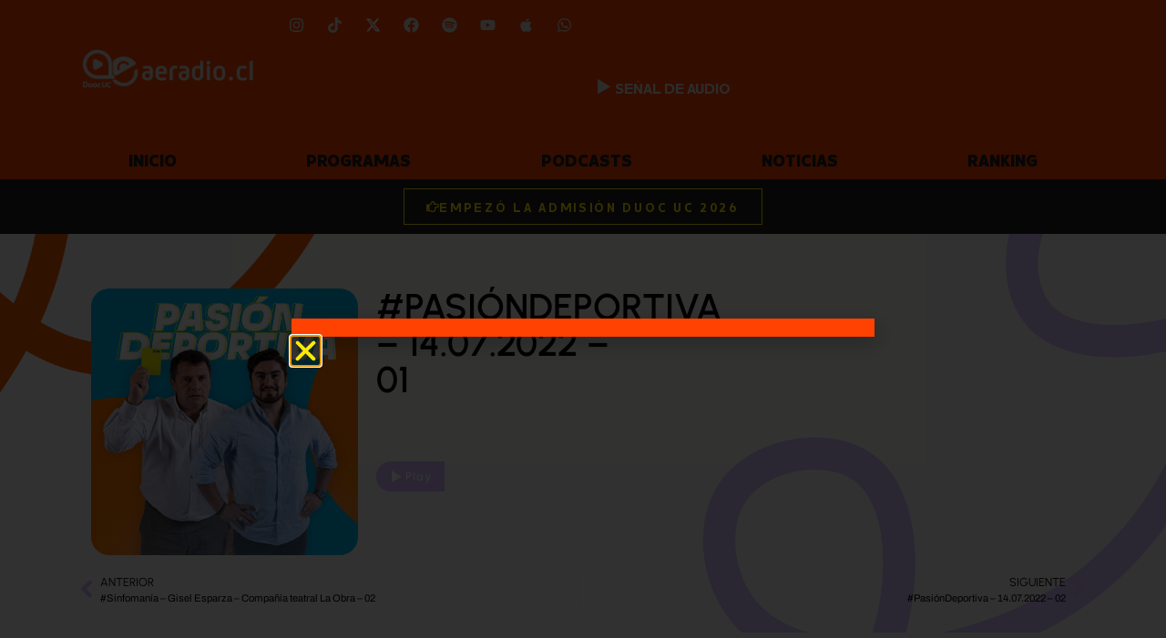

--- FILE ---
content_type: text/html; charset=utf-8
request_url: https://www.google.com/recaptcha/api2/aframe
body_size: 270
content:
<!DOCTYPE HTML><html><head><meta http-equiv="content-type" content="text/html; charset=UTF-8"></head><body><script nonce="YTBQf5TP6PUjlJOgXY51Iw">/** Anti-fraud and anti-abuse applications only. See google.com/recaptcha */ try{var clients={'sodar':'https://pagead2.googlesyndication.com/pagead/sodar?'};window.addEventListener("message",function(a){try{if(a.source===window.parent){var b=JSON.parse(a.data);var c=clients[b['id']];if(c){var d=document.createElement('img');d.src=c+b['params']+'&rc='+(localStorage.getItem("rc::a")?sessionStorage.getItem("rc::b"):"");window.document.body.appendChild(d);sessionStorage.setItem("rc::e",parseInt(sessionStorage.getItem("rc::e")||0)+1);localStorage.setItem("rc::h",'1768410135979');}}}catch(b){}});window.parent.postMessage("_grecaptcha_ready", "*");}catch(b){}</script></body></html>

--- FILE ---
content_type: text/css
request_url: https://www.aeradio.cl/wp-content/uploads/elementor/css/post-6.css?ver=1768297063
body_size: 663
content:
.elementor-kit-6{--e-global-color-primary:#382A67;--e-global-color-secondary:#54595F;--e-global-color-text:#7A7A7A;--e-global-color-accent:#61CE70;--e-global-color-0a0c6c2:#382A67;--e-global-color-5a3241f:#5A1F89;--e-global-color-979b1b9:#45BAFD;--e-global-color-00056ac:#C51086;--e-global-color-0cf8f2c:#E63742;--e-global-color-fdfc0db:#CC4FCB;--e-global-color-11e62f6:#00AF66;--e-global-color-dc9fe52:#ED3063;--e-global-color-65f004b:#FF9F6B;--e-global-color-f92a22c:#FF79D0;--e-global-color-c762549:#8ABEAD;--e-global-color-0d25754:#E7B8ED;--e-global-color-ca8335d:#175DB2;--e-global-color-f3a1a78:#00B4E7;--e-global-color-41ab7d5:#FFBF84;--e-global-color-f0f3cb2:#FF8500;--e-global-color-5b0c6d3:#FFF3F3;--e-global-color-c29dc17:#E3DCD8;--e-global-color-8a04006:#892FF0;--e-global-color-cb5bf23:#FF4B6C;--e-global-color-5a4edc3:#FFF636;--e-global-color-8d752fa:#F7F7F5;--e-global-color-c6a785b:#D1B7FF;--e-global-color-093aa4e:#FF5731;--e-global-color-8fa5934:#F2F2F2;--e-global-color-f8e49e0:#B3B3B3;--e-global-color-0d75057:#F7F7F5;--e-global-color-ed5976c:#E42536;--e-global-color-ea76376:#F1F1F1;--e-global-color-2b57137:#1E1E1E;--e-global-color-6683a7a:#FF4201;--e-global-color-7d9976d:#1E1E1E;--e-global-color-51b853f:#F1F1F1;--e-global-color-937d0e5:#F472A3;--e-global-color-b07db73:#009ADC;--e-global-color-f152789:#FFEA03;--e-global-color-82912aa:#DBDBD1;--e-global-color-4402d52:#FF0068;--e-global-color-a5a21fa:#DBDBD1;--e-global-typography-primary-font-family:"Futuru";--e-global-typography-primary-font-weight:600;--e-global-typography-secondary-font-family:"Futuru";--e-global-typography-secondary-font-weight:400;--e-global-typography-text-font-family:"Futuru";--e-global-typography-text-font-weight:400;--e-global-typography-text-letter-spacing:1px;--e-global-typography-accent-font-family:"Futuru";--e-global-typography-accent-font-weight:500;font-family:"Futuru", Sans-serif;}.elementor-kit-6 e-page-transition{background-color:#FFBC7D;}.elementor-kit-6 a{color:var( --e-global-color-093aa4e );font-family:"Futuru", Sans-serif;}.elementor-kit-6 a:hover{color:var( --e-global-color-cb5bf23 );}.elementor-kit-6 h1{font-family:"Futuru", Sans-serif;text-transform:uppercase;}.elementor-kit-6 h2{font-family:"Futuru", Sans-serif;text-transform:uppercase;}.elementor-kit-6 h3{font-family:"Futuru", Sans-serif;text-transform:uppercase;}.elementor-kit-6 h4{font-family:"Futuru", Sans-serif;text-transform:uppercase;}.elementor-kit-6 h5{font-family:"Futuru", Sans-serif;text-transform:uppercase;}.elementor-kit-6 h6{font-family:"Futuru", Sans-serif;text-transform:uppercase;}.elementor-kit-6 button,.elementor-kit-6 input[type="button"],.elementor-kit-6 input[type="submit"],.elementor-kit-6 .elementor-button{font-family:"Archivo Black", Sans-serif;}.elementor-section.elementor-section-boxed > .elementor-container{max-width:1140px;}.e-con{--container-max-width:1140px;}.elementor-widget:not(:last-child){margin-block-end:20px;}.elementor-element{--widgets-spacing:20px 20px;--widgets-spacing-row:20px;--widgets-spacing-column:20px;}{}h1.entry-title{display:var(--page-title-display);}.site-header .site-branding{flex-direction:column;align-items:stretch;}.site-header{padding-inline-end:0px;padding-inline-start:0px;}.site-footer .site-branding{flex-direction:column;align-items:stretch;}@media(max-width:1024px){.elementor-section.elementor-section-boxed > .elementor-container{max-width:1024px;}.e-con{--container-max-width:1024px;}}@media(max-width:767px){.elementor-section.elementor-section-boxed > .elementor-container{max-width:767px;}.e-con{--container-max-width:767px;}}/* Start custom CSS */DIV.slick-arrow
{
	/*+border-radius: 48px !important;*/
	-moz-border-radius: 48px !important;
	-webkit-border-radius: 48px !important;
	-khtml-border-radius: 48px !important;
	border-radius: 48px !important;
}/* End custom CSS */

--- FILE ---
content_type: text/css
request_url: https://www.aeradio.cl/wp-content/uploads/elementor/css/post-31.css?ver=1768297062
body_size: 1723
content:
.elementor-31 .elementor-element.elementor-element-b42cc34{--display:flex;--flex-direction:row;--container-widget-width:calc( ( 1 - var( --container-widget-flex-grow ) ) * 100% );--container-widget-height:100%;--container-widget-flex-grow:1;--container-widget-align-self:stretch;--flex-wrap-mobile:wrap;--align-items:stretch;--gap:0px 10px;--row-gap:0px;--column-gap:10px;--overlay-opacity:1;--margin-top:0px;--margin-bottom:0px;--margin-left:0px;--margin-right:0px;--padding-top:30px;--padding-bottom:20px;--padding-left:0px;--padding-right:0px;}.elementor-31 .elementor-element.elementor-element-b42cc34:not(.elementor-motion-effects-element-type-background), .elementor-31 .elementor-element.elementor-element-b42cc34 > .elementor-motion-effects-container > .elementor-motion-effects-layer{background-color:var( --e-global-color-0d75057 );background-image:url("https://www.aeradio.cl/wp-content/uploads/2024/04/fondo1.png");background-position:bottom right;background-repeat:no-repeat;background-size:cover;}.elementor-31 .elementor-element.elementor-element-b42cc34::before, .elementor-31 .elementor-element.elementor-element-b42cc34 > .elementor-background-video-container::before, .elementor-31 .elementor-element.elementor-element-b42cc34 > .e-con-inner > .elementor-background-video-container::before, .elementor-31 .elementor-element.elementor-element-b42cc34 > .elementor-background-slideshow::before, .elementor-31 .elementor-element.elementor-element-b42cc34 > .e-con-inner > .elementor-background-slideshow::before, .elementor-31 .elementor-element.elementor-element-b42cc34 > .elementor-motion-effects-container > .elementor-motion-effects-layer::before{background-color:transparent;--background-overlay:'';background-image:linear-gradient(180deg, #FFFFFF 0%, #FFFFFFED 100%);}.elementor-31 .elementor-element.elementor-element-b42cc34 .elementor-repeater-item-677ebcc.jet-parallax-section__layout .jet-parallax-section__image{background-size:auto;}.elementor-31 .elementor-element.elementor-element-93c4868{--display:flex;--align-items:center;--container-widget-width:calc( ( 1 - var( --container-widget-flex-grow ) ) * 100% );}.elementor-31 .elementor-element.elementor-element-c41e95c{--display:flex;--flex-direction:row;--container-widget-width:calc( ( 1 - var( --container-widget-flex-grow ) ) * 100% );--container-widget-height:100%;--container-widget-flex-grow:1;--container-widget-align-self:stretch;--flex-wrap-mobile:wrap;--align-items:stretch;--gap:10px 10px;--row-gap:10px;--column-gap:10px;}.elementor-31 .elementor-element.elementor-element-c41e95c .elementor-repeater-item-bbb935c.jet-parallax-section__layout .jet-parallax-section__image{background-size:auto;}.elementor-31 .elementor-element.elementor-element-ab4105f{--display:flex;}.elementor-31 .elementor-element.elementor-element-cef6974 .jet-listing-dynamic-image{justify-content:flex-start;}.elementor-31 .elementor-element.elementor-element-cef6974 .jet-listing-dynamic-image__figure{align-items:flex-start;}.elementor-31 .elementor-element.elementor-element-cef6974 .jet-listing-dynamic-image a{display:flex;justify-content:flex-start;}.elementor-31 .elementor-element.elementor-element-cef6974 .jet-listing-dynamic-image img{border-radius:20px 20px 20px 20px;}.elementor-31 .elementor-element.elementor-element-cef6974 .jet-listing-dynamic-image__caption{text-align:left;}.elementor-31 .elementor-element.elementor-element-b6c82ba{--display:flex;}.elementor-widget-heading .elementor-heading-title{font-family:var( --e-global-typography-primary-font-family ), Sans-serif;font-weight:var( --e-global-typography-primary-font-weight );color:var( --e-global-color-primary );}.elementor-31 .elementor-element.elementor-element-c4224b7 > .elementor-widget-container{padding:0px 0px 0px 0px;}.elementor-31 .elementor-element.elementor-element-c4224b7{text-align:start;}.elementor-31 .elementor-element.elementor-element-c4224b7 .elementor-heading-title{font-family:"Urbanist", Sans-serif;font-weight:600;color:#000000;}.elementor-widget-music-player .srp_swiper-title{font-family:var( --e-global-typography-primary-font-family ), Sans-serif;font-weight:var( --e-global-typography-primary-font-weight );}.elementor-widget-music-player .srp_swiper-track-title{font-family:var( --e-global-typography-primary-font-family ), Sans-serif;font-weight:var( --e-global-typography-primary-font-weight );}.elementor-widget-music-player .srp_swiper-track-artist{font-family:var( --e-global-typography-primary-font-family ), Sans-serif;font-weight:var( --e-global-typography-primary-font-weight );}.elementor-widget-music-player .iron-audioplayer .srp_meta{font-family:var( --e-global-typography-primary-font-family ), Sans-serif;font-weight:var( --e-global-typography-primary-font-weight );}.elementor-widget-music-player .sr_it-playlist-publish-date, .elementor-widget-music-player .srp_playlist_duration, .elementor-widget-music-player .srp_trackCount{font-family:var( --e-global-typography-primary-font-family ), Sans-serif;font-weight:var( --e-global-typography-primary-font-weight );}.elementor-widget-music-player .srp_player_boxed .srp_subtitle{font-family:var( --e-global-typography-primary-font-family ), Sans-serif;font-weight:var( --e-global-typography-primary-font-weight );}.elementor-widget-music-player .iron-audioplayer .srp_podcast_rss_description{font-family:var( --e-global-typography-primary-font-family ), Sans-serif;font-weight:var( --e-global-typography-primary-font-weight );}.elementor-widget-music-player .iron-audioplayer .player{font-family:var( --e-global-typography-primary-font-family ), Sans-serif;font-weight:var( --e-global-typography-primary-font-weight );}.elementor-widget-music-player .srp-play-button-label-container{font-family:var( --e-global-typography-primary-font-family ), Sans-serif;font-weight:var( --e-global-typography-primary-font-weight );}.elementor-widget-music-player .iron-audioplayer .sr_it-playlist-title{font-family:var( --e-global-typography-primary-font-family ), Sans-serif;font-weight:var( --e-global-typography-primary-font-weight );}.elementor-widget-music-player .playlist .srp_subtitle{font-family:var( --e-global-typography-primary-font-family ), Sans-serif;font-weight:var( --e-global-typography-primary-font-weight );}.elementor-widget-music-player .iron-audioplayer .playlist .audio-track, .elementor-widget-music-player .iron-audioplayer .playlist .track-number, .elementor-widget-music-player .iron-audioplayer .playlist{font-family:var( --e-global-typography-primary-font-family ), Sans-serif;font-weight:var( --e-global-typography-primary-font-weight );}.elementor-widget-music-player .iron-audioplayer .srp_trackartist{font-family:var( --e-global-typography-primary-font-family ), Sans-serif;font-weight:var( --e-global-typography-primary-font-weight );}.elementor-widget-music-player .iron-audioplayer .tracklist-item-time{font-family:var( --e-global-typography-primary-font-family ), Sans-serif;font-weight:var( --e-global-typography-primary-font-weight );}.elementor-widget-music-player .iron-audioplayer .srp_tracklist-item-date{font-family:var( --e-global-typography-primary-font-family ), Sans-serif;font-weight:var( --e-global-typography-primary-font-weight );}.elementor-widget-music-player div.srp_track_description{font-family:var( --e-global-typography-primary-font-family ), Sans-serif;font-weight:var( --e-global-typography-primary-font-weight );}.elementor-widget-music-player .playlist .srp_note_title{font-family:var( --e-global-typography-primary-font-family ), Sans-serif;font-weight:var( --e-global-typography-primary-font-weight );}.elementor-widget-music-player .playlist .srp_note{font-family:var( --e-global-typography-primary-font-family ), Sans-serif;font-weight:var( --e-global-typography-primary-font-weight );}.elementor-widget-music-player .iron-audioplayer .song-store-list-container a.song-store{font-family:var( --e-global-typography-primary-font-family ), Sans-serif;font-weight:var( --e-global-typography-primary-font-weight );}.elementor-widget-music-player .available-now{font-family:var( --e-global-typography-primary-font-family ), Sans-serif;font-weight:var( --e-global-typography-primary-font-weight );}.elementor-widget-music-player a.button{font-family:var( --e-global-typography-primary-font-family ), Sans-serif;font-weight:var( --e-global-typography-primary-font-weight );}.elementor-31 .elementor-element.elementor-element-798b761 > .elementor-widget-container{border-radius:1000px 1000px 1000px 1000px;}.elementor-31 .elementor-element.elementor-element-798b761 .album-player{display:flex;justify-content:flex-start;}.elementor-31 .elementor-element.elementor-element-798b761 .iron-audioplayer .control .sricon-play, .elementor-31 .elementor-element.elementor-element-798b761 .srp-play-button .sricon-play, .elementor-31 .elementor-element.elementor-element-798b761 .srp_player_boxed .srp_noteButton{color:#D1B7FF;}.elementor-31 .elementor-element.elementor-element-798b761 .iron-audioplayer .control .sr_speedRate div{color:#D1B7FF;border-color:#D1B7FF;}.elementor-31 .elementor-element.elementor-element-798b761 .iron-audioplayer .control{color:#D1B7FF;}.elementor-31 .elementor-element.elementor-element-798b761 .iron-audioplayer .srp-play-circle{border-color:#D1B7FF;}.elementor-31 .elementor-element.elementor-element-798b761 .iron-audioplayer .srp-play-button-label-container{background:#D1B7FF;color:#FFFFFF;}.elementor-31 .elementor-element.elementor-element-798b761 .iron-audioplayer .sonaar-Artwort-box .control [class*="sricon-"]{color:#D1B7FF;}.elementor-31 .elementor-element.elementor-element-798b761 .iron-audioplayer .sonaar-Artwort-box .control .play{border-color:#D1B7FF;}.elementor-31 .elementor-element.elementor-element-798b761 .iron-audioplayer .control .sricon-play:hover, .elementor-31 .elementor-element.elementor-element-798b761 .srp-play-button:hover .sricon-play{color:var( --e-global-color-093aa4e );}.elementor-31 .elementor-element.elementor-element-798b761 .iron-audioplayer .control .sr_speedRate:hover div{color:var( --e-global-color-093aa4e );border-color:var( --e-global-color-093aa4e );}.elementor-31 .elementor-element.elementor-element-798b761 .iron-audioplayer .control .sr_skipBackward:hover, .elementor-31 .elementor-element.elementor-element-798b761 .iron-audioplayer .control .sr_skipForward:hover, .elementor-31 .elementor-element.elementor-element-798b761 .iron-audioplayer .control .sr_shuffle:hover, .elementor-31 .elementor-element.elementor-element-798b761 .iron-audioplayer .control .srp_repeat:hover, .elementor-31 .elementor-element.elementor-element-798b761 .iron-audioplayer .control .previous:hover, .elementor-31 .elementor-element.elementor-element-798b761 .iron-audioplayer .control .next:hover, .elementor-31 .elementor-element.elementor-element-798b761 .iron-audioplayer .control .volume:hover .sricon-volume{color:var( --e-global-color-093aa4e );}.elementor-31 .elementor-element.elementor-element-798b761 .iron-audioplayer .srp-play-button:hover .srp-play-circle{border-color:var( --e-global-color-093aa4e );}.elementor-31 .elementor-element.elementor-element-798b761 .iron-audioplayer .srp-play-button-label-container:hover{background:var( --e-global-color-093aa4e );color:#FFFFFF;}.elementor-31 .elementor-element.elementor-element-798b761 .srp-play-button-label-container{font-family:"Urbanist", Sans-serif;font-weight:600;text-transform:capitalize;border-radius:0px;}.elementor-31 .elementor-element.elementor-element-798b761 .iron-audioplayer{border-radius:200px 200px 200px 200px;overflow:hidden;}.elementor-31 .elementor-element.elementor-element-798b761 .srp_player_boxed, .elementor-31 .elementor-element.elementor-element-798b761 :not(.srp_player_boxed) > .album-player{padding:0px 0px 0px 0px;}.elementor-31 .elementor-element.elementor-element-798b761 .iron-audioplayer .srp_track_cta{position:relative;}.elementor-31 .elementor-element.elementor-element-798b761 .iron-audioplayer .srp_swiper .store-list{position:relative;}.elementor-widget-post-navigation span.post-navigation__prev--label{color:var( --e-global-color-text );}.elementor-widget-post-navigation span.post-navigation__next--label{color:var( --e-global-color-text );}.elementor-widget-post-navigation span.post-navigation__prev--label, .elementor-widget-post-navigation span.post-navigation__next--label{font-family:var( --e-global-typography-secondary-font-family ), Sans-serif;font-weight:var( --e-global-typography-secondary-font-weight );}.elementor-widget-post-navigation span.post-navigation__prev--title, .elementor-widget-post-navigation span.post-navigation__next--title{color:var( --e-global-color-secondary );font-family:var( --e-global-typography-secondary-font-family ), Sans-serif;font-weight:var( --e-global-typography-secondary-font-weight );}.elementor-31 .elementor-element.elementor-element-9a6ac04{width:100%;max-width:100%;}.elementor-31 .elementor-element.elementor-element-9a6ac04 span.post-navigation__prev--label{color:#000000;}.elementor-31 .elementor-element.elementor-element-9a6ac04 span.post-navigation__next--label{color:#000000;}.elementor-31 .elementor-element.elementor-element-9a6ac04 span.post-navigation__prev--label:hover{color:var( --e-global-color-093aa4e );}.elementor-31 .elementor-element.elementor-element-9a6ac04 span.post-navigation__next--label:hover{color:var( --e-global-color-093aa4e );}.elementor-31 .elementor-element.elementor-element-9a6ac04 span.post-navigation__prev--label, .elementor-31 .elementor-element.elementor-element-9a6ac04 span.post-navigation__next--label{font-family:"Urbanist", Sans-serif;font-weight:400;}.elementor-31 .elementor-element.elementor-element-9a6ac04 span.post-navigation__prev--title, .elementor-31 .elementor-element.elementor-element-9a6ac04 span.post-navigation__next--title{color:#000000;font-family:"Archivo", Sans-serif;font-weight:400;}.elementor-31 .elementor-element.elementor-element-9a6ac04 span.post-navigation__prev--title:hover, .elementor-31 .elementor-element.elementor-element-9a6ac04 span.post-navigation__next--title:hover{color:var( --e-global-color-093aa4e );}.elementor-31 .elementor-element.elementor-element-9a6ac04 .post-navigation__arrow-wrapper{color:var( --e-global-color-c6a785b );fill:var( --e-global-color-c6a785b );}.elementor-31 .elementor-element.elementor-element-9a6ac04 .post-navigation__arrow-wrapper:hover{color:var( --e-global-color-093aa4e );fill:var( --e-global-color-093aa4e );}.elementor-31 .elementor-element.elementor-element-9a6ac04 .elementor-post-navigation__separator{background-color:#FFFFFF;}.elementor-31 .elementor-element.elementor-element-9a6ac04 .elementor-post-navigation{color:#FFFFFF;}.elementor-31 .elementor-element.elementor-element-e6bccf5{--display:flex;--flex-direction:row;--container-widget-width:calc( ( 1 - var( --container-widget-flex-grow ) ) * 100% );--container-widget-height:100%;--container-widget-flex-grow:1;--container-widget-align-self:stretch;--flex-wrap-mobile:wrap;--align-items:stretch;--gap:10px 10px;--row-gap:10px;--column-gap:10px;}.elementor-31 .elementor-element.elementor-element-e6bccf5:not(.elementor-motion-effects-element-type-background), .elementor-31 .elementor-element.elementor-element-e6bccf5 > .elementor-motion-effects-container > .elementor-motion-effects-layer{background-color:var( --e-global-color-0d75057 );}.elementor-31 .elementor-element.elementor-element-e6bccf5 .elementor-repeater-item-80293af.jet-parallax-section__layout .jet-parallax-section__image{background-size:auto;}.elementor-31 .elementor-element.elementor-element-b0d00d9{--display:flex;--gap:0px 0px;--row-gap:0px;--column-gap:0px;}.elementor-31 .elementor-element.elementor-element-b722c7c{text-align:center;}.elementor-31 .elementor-element.elementor-element-b722c7c .elementor-heading-title{font-family:"Urbanist", Sans-serif;font-weight:600;color:#000000;}.elementor-31 .elementor-element.elementor-element-54215aa{--alignment:center;--grid-side-margin:10px;--grid-column-gap:10px;--grid-row-gap:10px;--grid-bottom-margin:10px;--e-share-buttons-primary-color:var( --e-global-color-093aa4e );--e-share-buttons-secondary-color:#FFFFFF;}.elementor-31 .elementor-element.elementor-element-54215aa .elementor-share-btn{font-size:calc(0.85px * 10);}.elementor-31 .elementor-element.elementor-element-54215aa .elementor-share-btn__icon{--e-share-buttons-icon-size:2.1em;}.elementor-31 .elementor-element.elementor-element-54215aa .elementor-share-btn:hover{--e-share-buttons-primary-color:var( --e-global-color-c6a785b );}.elementor-31 .elementor-element.elementor-element-abec7d1{--display:flex;--flex-direction:row;--container-widget-width:calc( ( 1 - var( --container-widget-flex-grow ) ) * 100% );--container-widget-height:100%;--container-widget-flex-grow:1;--container-widget-align-self:stretch;--flex-wrap-mobile:wrap;--align-items:stretch;--gap:0px 0px;--row-gap:0px;--column-gap:0px;--padding-top:0px;--padding-bottom:30px;--padding-left:0px;--padding-right:0px;}.elementor-31 .elementor-element.elementor-element-abec7d1:not(.elementor-motion-effects-element-type-background), .elementor-31 .elementor-element.elementor-element-abec7d1 > .elementor-motion-effects-container > .elementor-motion-effects-layer{background-color:var( --e-global-color-0d75057 );}.elementor-31 .elementor-element.elementor-element-abec7d1 .elementor-repeater-item-396534a.jet-parallax-section__layout .jet-parallax-section__image{background-size:auto;}.elementor-31 .elementor-element.elementor-element-3439ea3{--display:flex;--gap:10px 10px;--row-gap:10px;--column-gap:10px;}.elementor-31 .elementor-element.elementor-element-6d58c1e{--display:flex;--flex-direction:row;--container-widget-width:calc( ( 1 - var( --container-widget-flex-grow ) ) * 100% );--container-widget-height:100%;--container-widget-flex-grow:1;--container-widget-align-self:stretch;--flex-wrap-mobile:wrap;--align-items:stretch;--gap:10px 10px;--row-gap:10px;--column-gap:10px;--padding-top:0px;--padding-bottom:0px;--padding-left:0px;--padding-right:0px;}.elementor-31 .elementor-element.elementor-element-6eba046{--display:flex;--padding-top:0px;--padding-bottom:0px;--padding-left:0px;--padding-right:0px;}.elementor-31 .elementor-element.elementor-element-66c6c6c{width:auto;max-width:auto;}@media(min-width:768px){.elementor-31 .elementor-element.elementor-element-c41e95c{--width:645px;}}@media(min-width:1025px){.elementor-31 .elementor-element.elementor-element-b42cc34:not(.elementor-motion-effects-element-type-background), .elementor-31 .elementor-element.elementor-element-b42cc34 > .elementor-motion-effects-container > .elementor-motion-effects-layer{background-attachment:fixed;}}@media(max-width:1024px){ .elementor-31 .elementor-element.elementor-element-54215aa{--grid-side-margin:10px;--grid-column-gap:10px;--grid-row-gap:10px;--grid-bottom-margin:10px;}}@media(max-width:767px){ .elementor-31 .elementor-element.elementor-element-54215aa{--grid-side-margin:10px;--grid-column-gap:10px;--grid-row-gap:10px;--grid-bottom-margin:10px;}.elementor-31 .elementor-element.elementor-element-abec7d1{--padding-top:20px;--padding-bottom:15px;--padding-left:10px;--padding-right:10px;}}